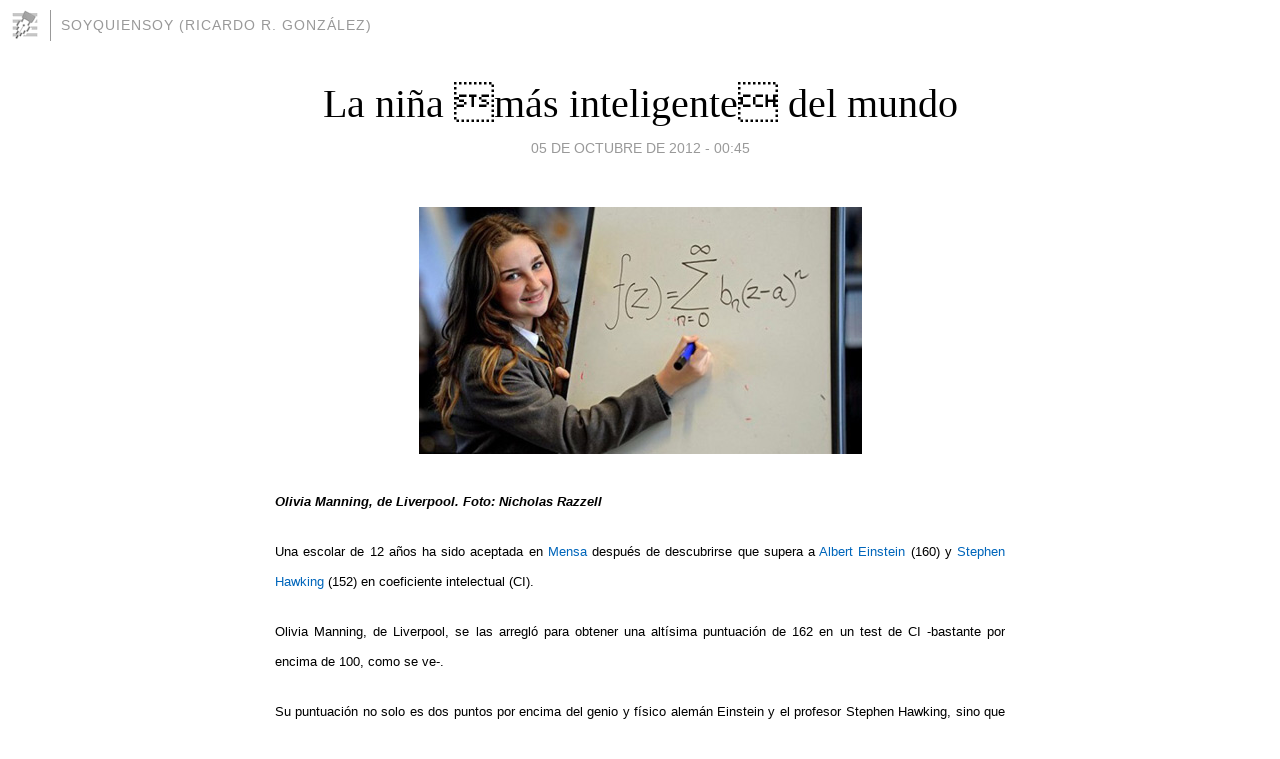

--- FILE ---
content_type: text/html; charset=utf-8
request_url: https://soyquiensoy.blogia.com/2012/100502-la-nina-mas-inteligente-del-mundo.php
body_size: 4775
content:
<!DOCTYPE html>
<html lang="es">
<head>
	<meta charset="UTF-8">
	
	<title>La niña más inteligente del mundo | soyquiensoy (Ricardo R. González)</title>

	<link rel="canonical" href="https://soyquiensoy.blogia.com/2012/100502-la-nina-mas-inteligente-del-mundo.php" />
        

	<meta property="og:locale" content="es" />
	<meta property="og:site_name" content="soyquiensoy" />

	<meta property="og:type" content="article" />

	<meta property="og:type" content="article" />
	<meta property="og:title" content="La ni&ntilde;a m&aacute;s inteligente del mundo | soyquiensoy (Ricardo R. Gonz&aacute;lez)" />
	<meta name="description" property="og:description" content="Olivia Manning, de Liverpool. Foto: Nicholas Razzell Una escolar de 12 a&ntilde;os ha sido aceptada en Mensa despu&eacute;s de descubrirse que supera a Albert Einstein (160) y Stephen Hawking (152) en coeficiente intelectual (CI). Olivia Manning, de">

	<meta property="og:url" content="https://soyquiensoy.blogia.com/2012/100502-la-nina-mas-inteligente-del-mundo.php" />

	<link rel="alternate" type="application/rss+xml" title="RSS 2.0" href="https://soyquiensoy.blogia.com/feed.xml" />

	<link rel="stylesheet" href="//cms.blogia.com/templates/template1/css/styles.css?v=1479210573">
	
	<link rel="shortcut icon" href="//cms.blogia.com/templates/template1/img/favicon.ico" />

	<meta name="viewport" content="width=device-width, initial-scale=1.0" />

	
	

<!-- Google tag (gtag.js) -->
<script async src="https://www.googletagmanager.com/gtag/js?id=G-QCKB0GVRJ4"></script>
<script>
  window.dataLayer = window.dataLayer || [];
  function gtag(){dataLayer.push(arguments);}
  gtag('js', new Date());

  gtag('config', 'G-QCKB0GVRJ4');
</script>

</head>










<body class="page--post">


		<header>



       <a href="https://www.blogia.com">
            <img src="[data-uri]" width="30" height="30" alt="Blogia" />
       </a>

		<div id="blog-title">
		<a href="https://soyquiensoy.blogia.com">soyquiensoy (Ricardo R. González)</a>
		</div>
		
	</header>






	
	<main style="max-width : 730px;">
	
	




		<article id="post">
			
			<h1><a href="https://soyquiensoy.blogia.com/2012/100502-la-nina-mas-inteligente-del-mundo.php">La niña más inteligente del mundo</a></h1>





			<div class="post__author-date">
				<time datetime="2012-10-05T06:45:00+00:00" pubdate data-updated="true">
				
					<a href="https://soyquiensoy.blogia.com/2012/100502-la-nina-mas-inteligente-del-mundo.php">
						05 de octubre de 2012 - 00:45					</a>
				</time>
							</div>

		


			
			
			<div class="post__content">
			
								<img class="right" src="https://soyquiensoy.blogia.com/upload/20121005124223-nina.jpg" alt="La ni&ntilde;a m&aacute;s inteligente del mundo">
								

				
				<p style="text-align: justify;"><span style="font-size: small; font-family: arial,helvetica,sans-serif;"><em><strong>Olivia Manning, de Liverpool. Foto: Nicholas Razzell</strong></em></span></p> <p style="text-align: justify;"><span style="font-size: small; font-family: arial,helvetica,sans-serif;">Una escolar de 12 a&ntilde;os ha sido aceptada en <a href="http://www.mensa.es/" target="_blank">Mensa</a> despu&eacute;s de descubrirse que supera a <a href="http://www.cubadebate.cu/etiqueta/albert-einstein/">Albert Einstein</a> (160) y <a href="http://www.cubadebate.cu/etiqueta/stephen-hawking/">Stephen Hawking</a> (152) en coeficiente intelectual (CI).</span></p> <p style="text-align: justify;"><span style="font-size: small; font-family: arial,helvetica,sans-serif;">Olivia Manning, de Liverpool, se las arregl&oacute; para obtener una alt&iacute;sima puntuaci&oacute;n de 162 en un test de CI -bastante por encima de 100, como se ve-.</span></p> <p style="text-align: justify;"><span style="font-size: small; font-family: arial,helvetica,sans-serif;">Su puntuaci&oacute;n no solo es dos puntos por encima del genio y f&iacute;sico alem&aacute;n Einstein y el profesor Stephen Hawking, sino que la pone en el por ciento m&aacute;s alto de inteligencia en su edad a nivel internacional.</span></p> <p style="text-align: justify;"><span style="font-size: small; font-family: arial,helvetica,sans-serif;">Ahora se la ha dado el honor&nbsp; de ser bienvenida en Mensa, lo que significa que se unir&aacute; a una red de sesudos de todo el mundo.</span></p> <p style="text-align: justify;"><span style="font-size: small; font-family: arial,helvetica,sans-serif;">Como una genio confirmada, Olivia ahora est&aacute; ganando celebridad&nbsp; en su escuela, la North Liverpool Academy, en Everton.</span></p> <p style="text-align: justify;"><span style="font-size: small; font-family: arial,helvetica,sans-serif;">Admite tener facilidad para absorber y recordar informaci&oacute;n nueva r&aacute;pidamente, pero confiesa que se qued&oacute; sin habla cuando supo el resultado del test.</span></p> <p style="text-align: justify;"><span style="font-size: small; font-family: arial,helvetica,sans-serif;">&ldquo;Muchas m&aacute;s personas vienen hacia m&iacute;, y me piden ayuda con sus deberes. Yo simplemente disfruto mucho los retos, y me gusta hacer pensar a mi cabeza&rdquo;, dijo Olivia.</span></p> <p style="text-align: justify;"><span style="font-size: small; font-family: arial,helvetica,sans-serif;">Pero tendr&aacute; bastante trabajo propio que hacer. El profesor y organizador del club, Stacey Meighen, bromea: &lsquo;Le hemos dado trabajo extra, y querremos saber por qu&eacute; no estar&aacute; obteniedo&nbsp; el m&aacute;ximo en todo, como hasta ahora&rdquo;.</span></p> <p style="text-align: justify;"><span style="font-size: small; font-family: arial,helvetica,sans-serif;">Su contempor&aacute;nea Lauren Gannon, tambi&eacute;n aceptada en Mensa con una puntuaci&oacute;n de 151, reside en su misma localidad (Norris Green), la secunda en el porciento de inteligencia de toda la poblaci&oacute;n.</span></p> <p style="text-align: justify;"><span style="font-size: small; font-family: arial,helvetica,sans-serif;">El director Kay Askew considera que &ldquo;el &eacute;xito de Mensa demuestra c&oacute;mo, con el apoyo necesario y bien dirigido, los estudiantes pueden sobresalir y convertirse en los mejores&rdquo;.</span></p> <p style="text-align: justify;"><span style="font-size: small; font-family: arial,helvetica,sans-serif;">El CI es un n&uacute;mero que se obtiene de realizar un test estandarizado para medir las habilidades cognitivas de una persona; es decir, la inteligencia, en relaci&oacute;n con su grupo de edad. Se expresa que el CI medio en un grupo de edad sea 100, por lo que si es superior se estar&aacute; por encima de la media. Albert Einstein ten&iacute;a 160, incluy&eacute;ndose dentro del selecto grupo de los superdotados (2%) al superar los 125. La norteamericana Marilyn vos Savant es la persona con el CI m&aacute;s alto del mundo: tiene 228 puntos. Georgia Brown, una ni&ntilde;a de dos a&ntilde;os, obtuvo 152, similar al del f&iacute;sico Stephen Hawking.</span></p> <p style="text-align: justify;"><span style="font-size: small; font-family: arial,helvetica,sans-serif;"><strong>(Con informaci&oacute;n del Daily Mail)</strong></span></p>			</div>


			
			<div class="post__share">
				<ul>
										<li class="share__facebook">
						<a href="https://www.facebook.com/sharer.php?u=https%3A%2F%2Fsoyquiensoy.blogia.com%2F2012%2F100502-la-nina-mas-inteligente-del-mundo.php" 
							title="Compartir en Facebook"
							onClick="ga('send', 'event', 'compartir', 'facebook');">
								Facebook</a></li>
					<li class="share__twitter">
						<a href="https://twitter.com/share?url=https%3A%2F%2Fsoyquiensoy.blogia.com%2F2012%2F100502-la-nina-mas-inteligente-del-mundo.php" 
							title="Compartir en Twitter"
							onClick="ga('send', 'event', 'compartir', 'twitter');">
								Twitter</a></li>
					<li class="share__whatsapp">
						<a href="whatsapp://send?text=https%3A%2F%2Fsoyquiensoy.blogia.com%2F2012%2F100502-la-nina-mas-inteligente-del-mundo.php" 
							title="Compartir en WhatsApp"
							onClick="ga('send', 'event', 'compartir', 'whatsapp');">
								Whatsapp</a></li>
					<li class="share__email">
						<a href="mailto:?subject=Mira esto&body=Mira esto: https%3A%2F%2Fsoyquiensoy.blogia.com%2F2012%2F100502-la-nina-mas-inteligente-del-mundo.php" 
							title="Compartir por email"
							onClick="ga('send', 'event', 'compartir', 'email');">
								Email</a></li>
									</ul>
			</div>

		
		</article>
		
		








		
		
		<section id="related" style="text-align:center;">
		
			
			
		</section>







		<section id="comments">


			

			<h2>0 comentarios</h2>





			



			
			<form name="comments__form" action="https://soyquiensoy.blogia.com/index.php" method="post" accept-charset="ISO-8859-1">
				
				<label for="nombre">Nombre</label>
				<input size="30" id="nombre" name="nombre" value="" type="text" >

				<label for="email">E-mail <em>No será mostrado.</em></label>
				<input size="30" id="email" name="email" value="" type="text" >

				<label for="comentario">Comentario</label>
				<textarea cols="30" rows="5" id="comentario" name="comentario"></textarea>

				<input name="submit" value="Publicar" type="submit" > 

								<input name="datosarticulo" value="" type="hidden" >
				<input name="idarticulo" value="2012100502" type="hidden" />
				<input name="nomblog" value="soyquiensoy" type="hidden" >
				<input name="escomentario" value="true" type="hidden" >
				<input name="coddt" value="1392567238" type="hidden" >
			</form>
			
		</section>


		<nav>
			<ul>

								<li><a href="/2012/100503-frases-martianas.php">← Frases Martianas</a></li>
				
								<li><a href="/2012/100501-gran-barrera-de-coral-australiana-en-peligro.php">Gran Barrera de Coral australiana en peligro →</a></li>
							

			</ul>
		</nav>






	</main>
	
	
















	<footer>
	
		<ul>
			<li><a href="/acercade/">Acerca de</a></li> 
			<li><a href="/archivos/">Archivos</a></li> 
			<li><a href="/admin.php">Administrar</a></li> 
		</ul>
			</footer>




<script>

  (function(i,s,o,g,r,a,m){i['GoogleAnalyticsObject']=r;i[r]=i[r]||function(){
  (i[r].q=i[r].q||[]).push(arguments)},i[r].l=1*new Date();a=s.createElement(o),
  m=s.getElementsByTagName(o)[0];a.async=1;a.src=g;m.parentNode.insertBefore(a,m)
  })(window,document,'script','//www.google-analytics.com/analytics.js','ga');


  ga('create', 'UA-80669-7', 'auto');
  ga('set', 'dimension1', '2014v1');
  ga('set', 'plantilla', '2014v1');
  ga('send', 'pageview');


</script>





</body>


</html>
